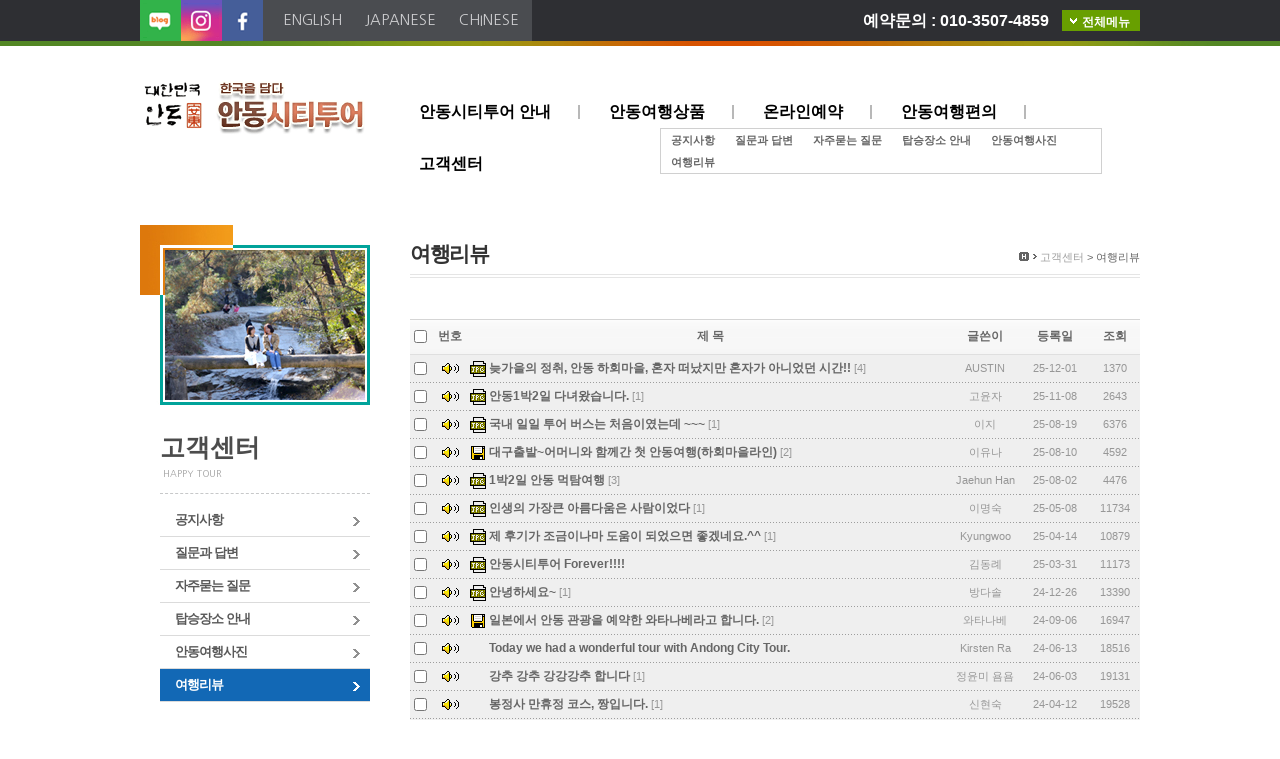

--- FILE ---
content_type: text/html; Charset=utf-8
request_url: http://www.gbtour.kr/coding/sub5/sub5.asp?bseq=16&cat=-1&sk=&sv=&yy=all&page=9
body_size: 40235
content:
<!DOCTYPE HTML PUBLIC "-//W3C//DTD HTML 4.01 Transitional//EN" "http://www.w3.org/TR/html4/loose.dtd">
<html lang="ko">
<head>
<title>여행리뷰</title>

<meta http-equiv="X-UA-Compatible" content="IE=edge">
<meta http-equiv="Content-Type" content="text/html; charset=utf-8">
<meta http-equiv="Pragma"	content="no-cache">
<meta http-equiv="Expires" content ="-1">
<meta name="description" content="안동시티투어">
<meta name="keywords" content="안동시티투어, 안동여행상품, 안동먹탐여행, 안동당일여행, 온라인예약, 안동여행편의, 고객센터">
<meta property="og:type" content="website">
<meta property="og:title" content="안동시티투어">
<meta property="og:description" content="안동시티투어, 안동여행상품, 안동먹탐여행, 안동당일여행, 온라인예약, 안동여행편의, 고객센터">
<meta property="og:url" content="http://www.gbtour.kr">
<meta property="og:image" content="http://www.gbtour.kr/coding/images/logo.gif">
<link rel="shortcut icon" href="http://www.gbtour.kr/favicon.ico">
<link rel="icon" type="/coding/png" sizes="32x32" href="/coding/favicon-32x32.png">
<link rel="icon" type="/coding/png" sizes="16x16" href="/coding/favicon-16x16.png"> 
<link rel="stylesheet" href="https://fonts.googleapis.com/earlyaccess/nanumgothic.css" type="text/css">
<link rel="stylesheet" href="/gears/board/resource/board.css" type="text/css">
<link rel="stylesheet" href="/coding/inc/style.css" type="text/css" charset="utf-8">
<link rel="stylesheet" href="/gears/resource/fancybox/jquery.fancybox-1.3.4.css" type="text/css">
<script type="text/javascript" src="/gears/resource/jquery-latest.min.js"></script>
<script type="text/javascript" src="/coding/inc/menu-hover.js"></script>
<script type="text/javascript" src="/coding/inc/script.js"></script>
<script type="text/javascript" src="/gears/resource/fancybox/jquery.fancybox-1.3.4.pack.js"></script>


</head>
<body class="sub5">
<h1 class="invisible">여행리뷰</h1>
<h2 class="invisible">스킵 네비게이션</h2>
<div id="skipNavigationDiv">
  <ul>
    <li><a href="#subMidDiv">본문으로 바로가기</a></li>
  </ul>
</div>
<!-- skipNavigationDiv End -->
<div class="outWrap">
	<div class="topDiv">
  <h2 class="invisible">언어선택</h2>
  <ul id="topUtilDivLeft">
    <li class="sns"><a href="https://blog.naver.com/di6873" target="_blank"><img src="/coding/images/icon_blog.gif" alt="블로그"></a></li>
    <li class="sns"><a href="https://www.instagram.com/andong_city_tour/" target="_blank"><img src="/coding/images/icon_instagram.gif" alt="인스타그램"></a></li>
    <li class="sns"><a href="https://www.facebook.com/donggang.nag" target="_blank"><img src="/coding/images/icon_facebook.gif" alt="페이스북"></a></li>
    <li style="margin-left:10px;"><a href="/english/main.asp">english</a></li>
    <li><a href="/japanese/main.asp">japanese</a></li>
    <li><a href="/chinese/main.asp">chinese</a></li>
  </ul>
  <ul id="topUtilDivRight">
    <li>예약문의 : 010-3507-4859</li>
    <li><span><a href="#wholeMenu" id="btn_showMenu">전체메뉴</a></span></li>
  </ul>
</div>
<div class="topDiv">
  <strong><a href="/coding/main.asp"><img src="/coding/images/logo.gif" alt="안동시티투어 동이사람들"></a></strong>
  <h2 class="invisible">메인메뉴</h2>
  <ul id="topMenuDiv">
    <li><a href="/coding/sub6/sub1.asp">안동시티투어 안내</a>
    	<ul class="topSubMenu submenu1">
        <li><a href="/coding/sub6/sub1.asp">맛있는 여행</a></li>
      	<li><a href="/coding/sub6/sub2.asp">안동먹탐 여행</a></li>
      </ul>
    </li>
    <li><a href="/coding/sub2/sub1.asp">안동여행상품</a>
    <ul class="topSubMenu submenu2">
        <li><a href="/coding/sub2/sub2.asp">안동당일여행</a></li>
        <!--<li><a href="/coding/sub2/sub3.asp">떳다 1박2일</a></li>-->
        <li><a href="/coding/sub2/sub4.asp">먹탐여행 1박2일</a></li>
        <li><a href="/coding/sub2/sub8.asp">가족여행&단체관광, 소모임 맞춤투어</a></li>
        <!--<li><a href="/coding/sub2/sub5.asp">수학여행 2박3일</a></li>-->
        <li><a href="/coding/sub2/sub6.asp">안동래프팅</a></li>
        <li><a href="/coding/sub2/sub7.asp">낙동강트레킹</a></li>
        <li><a href="/coding/sub2/sub9.asp">도심 상시 순환투어</a></li>
      </ul>
      </li>
    <li><a href="/coding/sub3/sub1.asp">온라인예약</a>
    <ul class="topSubMenu submenu3">
      	<li><a href="/coding/sub3/sub1.asp">온라인 예약</a></li>
        <li><a href="/coding/sub3/sub2.asp">예약 및 입금확인</a></li>
        <li><a href="/coding/sub3/sub3.asp">이용요금</a></li>
        <li><a href="/coding/sub3/sub4.asp">예약관련문의</a></li>
        <li><a href="/coding/sub3/sub5.asp">견적의뢰</a></li>
      </ul>
      </li>
    <li><a href="/coding/sub4/sub1.asp">안동여행편의</a>
    <ul class="topSubMenu submenu4">
      	<li><a href="/coding/sub4/sub1.asp">숙박정보</a></li>
        <li><a href="/coding/sub4/sub2.asp">맛집안내</a></li>
        <li><a href="/coding/sub4/sub3.asp">즐길거리</a></li>
        <li><a href="/coding/sub4/sub4.asp">안동특산물</a></li>
        <li><a href="/coding/sub4/sub5.asp">안동관광 명소안내</a></li>
        <li><a href="/coding/sub4/sub6.asp">전통문화체험</a></li>
      </ul>
      </li>
    <li class="none"><a href="/coding/sub5/sub1.asp">고객센터</a>
    <ul class="topSubMenu submenu5">
      	<li><a href="/coding/sub5/sub1.asp">공지사항</a></li>
        <li><a href="/coding/sub5/sub2.asp">질문과 답변</a></li>
        <li><a href="/coding/sub5/sub3.asp">자주묻는 질문</a></li>
        <li><a href="/coding/sub5/sub7.asp">탑승장소 안내</a></li>
        <li><a href="/coding/sub5/sub4.asp">안동여행사진</a></li>
        <li><a href="/coding/sub5/sub5.asp">여행리뷰</a></li>
      </ul>
      </li>
  </ul>
</div>
<!-- topDiv End -->
  <h2 class="invisible">본문내용</h2>
  <div id="subMidDiv">
    <h2 class="invisible">본문내용</h2>
		<div id="midLeftDiv">
  <h2>고객센터<br>
  <span>happy tour</span></h2>
  <h3 class="invisible">하위메뉴</h3>
  <ul id="leftMenuDiv">
    <li><a href="sub1.asp">공지사항</a></li>
    <li><a href="sub2.asp">질문과 답변</a></li>
    <li><a href="sub3.asp">자주묻는 질문</a></li>
    <li><a href="sub7.asp">탑승장소 안내</a></li>
    <li><a href="sub4.asp">안동여행사진</a></li>
    <li><a href="sub5.asp">여행리뷰</a></li>
  </ul>
</div>
    <div id="midContentDiv">
      <h1 id="subtitle">여행리뷰</h1>
      <div id="locationDiv"><a href="/coding/main.asp"><img src="/coding/sub1/images/location.gif" alt="홈으로"></a> <a href="sub1.asp">고객센터</a> &gt; 여행리뷰</div>
      <!-- locationDiv End -->
      <h2 class="invisible">본문 내용</h2>
      <div id="contentDiv">
        <!-- [ Contents Start ] --> 
        <!--<img src="images/event_review.jpg" alt="이벤트">-->
        <p style="margin-top:20px">
<script type="text/javascript">
function postDummy(action,param1) {
  if(action)
    document.DummyForm.action = action;
  document.DummyForm.param1.value = param1;
  document.DummyForm.submit();
}
</script>
<form id="FormBoard" name="FormBoard" method="post" action="/coding/sub5/sub5.asp?bseq=16&amp;cat=-1&amp;sk=&amp;sv=&amp;yy=all&amp;page=9" onsubmit="return checkForm(this);">

<fieldset>
  <legend>게시물 목록</legend>
  <table border="1" cellpadding="0" cellspacing="0" class="board-list" summary="게시판 목록입니다">
    <col width="20">
    <col width="40">
    
    <col>
    <col width="70">
    <col width="70">
    <col width="50">
    <thead>
      <tr>
        <th scope="col"><input type="checkbox" onkeypress="pseudoClick(event);" onclick="toggle(this);" title="일괄선택"></th>
        <th scope="col">번호</th>
        
        <th>제 목</th>
        <th scope="col">글쓴이</th>
        <th scope="col">등록일</th>
        <th scope="col">조회</th>
      </tr>
    </thead>
    <tbody><tr class="notice">
        <td><input type="checkbox" name="m_article_seq" value="18670" title="이 게시물을 체크"></td>
        <td align="center"><img src="/gears/board/resource/warn.gif" alt="공지"></td>
        
        <td class="article_title">
          <img src="/gears/board/resource/icon/icon.jpg.gif" alt='첨부파일' class='absmiddle'>
          <a href="/coding/sub5/sub5.asp?bseq=16&amp;cat=-1&amp;sk=&amp;sv=&amp;yy=all&amp;page=9&amp;mode=view&amp;aseq=18670">
            <strong>&#45734;&#44032;&#51012;&#51032; &#51221;&#52712;, &#50504;&#46041; &#54616;&#54924;&#47560;&#51012;, &#54844;&#51088; &#46496;&#45228;&#51648;&#47564; &#54844;&#51088;&#44032; &#50500;&#45768;&#50632;&#45912; &#49884;&#44036;!!</strong></a>
          <span class='article_comment_cnt'>[4]</span>
        </td>
        <td class="article_writer_nm" align="center">AUSTIN</td>
        <td class="article_write_dt">25-12-01</td>
        <td class="article_hit">1370</td>
      </tr><tr class="notice">
        <td><input type="checkbox" name="m_article_seq" value="18639" title="이 게시물을 체크"></td>
        <td align="center"><img src="/gears/board/resource/warn.gif" alt="공지"></td>
        
        <td class="article_title">
          <img src="/gears/board/resource/icon/icon.jpg.gif" alt='첨부파일' class='absmiddle'>
          <a href="/coding/sub5/sub5.asp?bseq=16&amp;cat=-1&amp;sk=&amp;sv=&amp;yy=all&amp;page=9&amp;mode=view&amp;aseq=18639">
            <strong>&#50504;&#46041;1&#48149;2&#51068; &#45796;&#45376;&#50772;&#49845;&#45768;&#45796;.</strong></a>
          <span class='article_comment_cnt'>[1]</span>
        </td>
        <td class="article_writer_nm" align="center">&#44256;&#50980;&#51088;</td>
        <td class="article_write_dt">25-11-08</td>
        <td class="article_hit">2643</td>
      </tr><tr class="notice">
        <td><input type="checkbox" name="m_article_seq" value="18560" title="이 게시물을 체크"></td>
        <td align="center"><img src="/gears/board/resource/warn.gif" alt="공지"></td>
        
        <td class="article_title">
          <img src="/gears/board/resource/icon/icon.jpg.gif" alt='첨부파일' class='absmiddle'>
          <a href="/coding/sub5/sub5.asp?bseq=16&amp;cat=-1&amp;sk=&amp;sv=&amp;yy=all&amp;page=9&amp;mode=view&amp;aseq=18560">
            <strong>&#44397;&#45236; &#51068;&#51068; &#53804;&#50612; &#48260;&#49828;&#45716; &#52376;&#51020;&#51060;&#50688;&#45716;&#45936; ~~~</strong></a>
          <span class='article_comment_cnt'>[1]</span>
        </td>
        <td class="article_writer_nm" align="center">&#51060;&#51648;</td>
        <td class="article_write_dt">25-08-19</td>
        <td class="article_hit">6376</td>
      </tr><tr class="notice">
        <td><input type="checkbox" name="m_article_seq" value="18555" title="이 게시물을 체크"></td>
        <td align="center"><img src="/gears/board/resource/warn.gif" alt="공지"></td>
        
        <td class="article_title">
          <img src="/gears/board/resource/icon/icon.gif" alt='첨부파일' class='absmiddle'>
          <a href="/coding/sub5/sub5.asp?bseq=16&amp;cat=-1&amp;sk=&amp;sv=&amp;yy=all&amp;page=9&amp;mode=view&amp;aseq=18555">
            <strong>&#45824;&#44396;&#52636;&#48156;~&#50612;&#47672;&#45768;&#50752; &#54632;&#44760;&#44036; &#52395; &#50504;&#46041;&#50668;&#54665;(&#54616;&#54924;&#47560;&#51012;&#46972;&#51064;)</strong></a>
          <span class='article_comment_cnt'>[2]</span>
        </td>
        <td class="article_writer_nm" align="center">&#51060;&#50976;&#45208;</td>
        <td class="article_write_dt">25-08-10</td>
        <td class="article_hit">4592</td>
      </tr><tr class="notice">
        <td><input type="checkbox" name="m_article_seq" value="18548" title="이 게시물을 체크"></td>
        <td align="center"><img src="/gears/board/resource/warn.gif" alt="공지"></td>
        
        <td class="article_title">
          <img src="/gears/board/resource/icon/icon.jpg.gif" alt='첨부파일' class='absmiddle'>
          <a href="/coding/sub5/sub5.asp?bseq=16&amp;cat=-1&amp;sk=&amp;sv=&amp;yy=all&amp;page=9&amp;mode=view&amp;aseq=18548">
            <strong>1&#48149;2&#51068; &#50504;&#46041; &#47673;&#53456;&#50668;&#54665;</strong></a>
          <span class='article_comment_cnt'>[3]</span>
        </td>
        <td class="article_writer_nm" align="center">Jaehun Han</td>
        <td class="article_write_dt">25-08-02</td>
        <td class="article_hit">4476</td>
      </tr><tr class="notice">
        <td><input type="checkbox" name="m_article_seq" value="18471" title="이 게시물을 체크"></td>
        <td align="center"><img src="/gears/board/resource/warn.gif" alt="공지"></td>
        
        <td class="article_title">
          <img src="/gears/board/resource/icon/icon.jpg.gif" alt='첨부파일' class='absmiddle'>
          <a href="/coding/sub5/sub5.asp?bseq=16&amp;cat=-1&amp;sk=&amp;sv=&amp;yy=all&amp;page=9&amp;mode=view&amp;aseq=18471">
            <strong>&#51064;&#49373;&#51032; &#44032;&#51109;&#53360; &#50500;&#47492;&#45796;&#50880;&#51008; &#49324;&#46988;&#51060;&#50632;&#45796;</strong></a>
          <span class='article_comment_cnt'>[1]</span>
        </td>
        <td class="article_writer_nm" align="center">&#51060;&#47749;&#49689;</td>
        <td class="article_write_dt">25-05-08</td>
        <td class="article_hit">11734</td>
      </tr><tr class="notice">
        <td><input type="checkbox" name="m_article_seq" value="18444" title="이 게시물을 체크"></td>
        <td align="center"><img src="/gears/board/resource/warn.gif" alt="공지"></td>
        
        <td class="article_title">
          <img src="/gears/board/resource/icon/icon.jpg.gif" alt='첨부파일' class='absmiddle'>
          <a href="/coding/sub5/sub5.asp?bseq=16&amp;cat=-1&amp;sk=&amp;sv=&amp;yy=all&amp;page=9&amp;mode=view&amp;aseq=18444">
            <strong>&#51228; &#54980;&#44592;&#44032; &#51312;&#44552;&#51060;&#45208;&#47560; &#46020;&#50880;&#51060; &#46104;&#50632;&#51004;&#47732; &#51339;&#44192;&#45348;&#50836;.^^</strong></a>
          <span class='article_comment_cnt'>[1]</span>
        </td>
        <td class="article_writer_nm" align="center">Kyungwoo</td>
        <td class="article_write_dt">25-04-14</td>
        <td class="article_hit">10879</td>
      </tr><tr class="notice">
        <td><input type="checkbox" name="m_article_seq" value="18429" title="이 게시물을 체크"></td>
        <td align="center"><img src="/gears/board/resource/warn.gif" alt="공지"></td>
        
        <td class="article_title">
          <img src="/gears/board/resource/icon/icon.jpg.gif" alt='첨부파일' class='absmiddle'>
          <a href="/coding/sub5/sub5.asp?bseq=16&amp;cat=-1&amp;sk=&amp;sv=&amp;yy=all&amp;page=9&amp;mode=view&amp;aseq=18429">
            <strong>&#50504;&#46041;&#49884;&#54000;&#53804;&#50612; Forever!!!!</strong></a>
          
        </td>
        <td class="article_writer_nm" align="center">&#44608;&#46041;&#47168;</td>
        <td class="article_write_dt">25-03-31</td>
        <td class="article_hit">11173</td>
      </tr><tr class="notice">
        <td><input type="checkbox" name="m_article_seq" value="18350" title="이 게시물을 체크"></td>
        <td align="center"><img src="/gears/board/resource/warn.gif" alt="공지"></td>
        
        <td class="article_title">
          <img src="/gears/board/resource/icon/icon.jpg.gif" alt='첨부파일' class='absmiddle'>
          <a href="/coding/sub5/sub5.asp?bseq=16&amp;cat=-1&amp;sk=&amp;sv=&amp;yy=all&amp;page=9&amp;mode=view&amp;aseq=18350">
            <strong>&#50504;&#45397;&#54616;&#49464;&#50836;~</strong></a>
          <span class='article_comment_cnt'>[1]</span>
        </td>
        <td class="article_writer_nm" align="center">&#48169;&#45796;&#49556;</td>
        <td class="article_write_dt">24-12-26</td>
        <td class="article_hit">13390</td>
      </tr><tr class="notice">
        <td><input type="checkbox" name="m_article_seq" value="18185" title="이 게시물을 체크"></td>
        <td align="center"><img src="/gears/board/resource/warn.gif" alt="공지"></td>
        
        <td class="article_title">
          <img src="/gears/board/resource/icon/icon.gif" alt='첨부파일' class='absmiddle'>
          <a href="/coding/sub5/sub5.asp?bseq=16&amp;cat=-1&amp;sk=&amp;sv=&amp;yy=all&amp;page=9&amp;mode=view&amp;aseq=18185">
            <strong>&#51068;&#48376;&#50640;&#49436; &#50504;&#46041; &#44288;&#44305;&#51012; &#50696;&#50557;&#54620; &#50752;&#53440;&#45208;&#48288;&#46972;&#44256; &#54633;&#45768;&#45796;.</strong></a>
          <span class='article_comment_cnt'>[2]</span>
        </td>
        <td class="article_writer_nm" align="center">&#50752;&#53440;&#45208;&#48288;</td>
        <td class="article_write_dt">24-09-06</td>
        <td class="article_hit">16947</td>
      </tr><tr class="notice">
        <td><input type="checkbox" name="m_article_seq" value="18090" title="이 게시물을 체크"></td>
        <td align="center"><img src="/gears/board/resource/warn.gif" alt="공지"></td>
        
        <td class="article_title">
          <img src='/gears/board/resource/icon/blank.gif' width='16' class='absmiddle' alt=''>
          <a href="/coding/sub5/sub5.asp?bseq=16&amp;cat=-1&amp;sk=&amp;sv=&amp;yy=all&amp;page=9&amp;mode=view&amp;aseq=18090">
            <strong>Today we had a wonderful tour with Andong City Tour.</strong></a>
          
        </td>
        <td class="article_writer_nm" align="center">Kirsten Ra</td>
        <td class="article_write_dt">24-06-13</td>
        <td class="article_hit">18516</td>
      </tr><tr class="notice">
        <td><input type="checkbox" name="m_article_seq" value="18075" title="이 게시물을 체크"></td>
        <td align="center"><img src="/gears/board/resource/warn.gif" alt="공지"></td>
        
        <td class="article_title">
          <img src='/gears/board/resource/icon/blank.gif' width='16' class='absmiddle' alt=''>
          <a href="/coding/sub5/sub5.asp?bseq=16&amp;cat=-1&amp;sk=&amp;sv=&amp;yy=all&amp;page=9&amp;mode=view&amp;aseq=18075">
            <strong>&#44053;&#52628; &#44053;&#52628; &#44053;&#44053;&#44053;&#52628; &#54633;&#45768;&#45796;</strong></a>
          <span class='article_comment_cnt'>[1]</span>
        </td>
        <td class="article_writer_nm" align="center">&#51221;&#50980;&#48120; &#50852;&#50852;</td>
        <td class="article_write_dt">24-06-03</td>
        <td class="article_hit">19131</td>
      </tr><tr class="notice">
        <td><input type="checkbox" name="m_article_seq" value="17985" title="이 게시물을 체크"></td>
        <td align="center"><img src="/gears/board/resource/warn.gif" alt="공지"></td>
        
        <td class="article_title">
          <img src='/gears/board/resource/icon/blank.gif' width='16' class='absmiddle' alt=''>
          <a href="/coding/sub5/sub5.asp?bseq=16&amp;cat=-1&amp;sk=&amp;sv=&amp;yy=all&amp;page=9&amp;mode=view&amp;aseq=17985">
            <strong>&#48393;&#51221;&#49324; &#47564;&#55092;&#51221; &#53076;&#49828;, &#51697;&#51077;&#45768;&#45796;.</strong></a>
          <span class='article_comment_cnt'>[1]</span>
        </td>
        <td class="article_writer_nm" align="center">&#49888;&#54788;&#49689;</td>
        <td class="article_write_dt">24-04-12</td>
        <td class="article_hit">19528</td>
      </tr><tr class="notice">
        <td><input type="checkbox" name="m_article_seq" value="17677" title="이 게시물을 체크"></td>
        <td align="center"><img src="/gears/board/resource/warn.gif" alt="공지"></td>
        
        <td class="article_title">
          <img src="/gears/board/resource/icon/icon.jpg.gif" alt='첨부파일' class='absmiddle'>
          <a href="/coding/sub5/sub5.asp?bseq=16&amp;cat=-1&amp;sk=&amp;sv=&amp;yy=all&amp;page=9&amp;mode=view&amp;aseq=17677">
            <strong>&#51060;&#49240;&#44256; &#54665;&#48373;&#54620; &#49324;&#51652;&#46308; &#54620;&#44032;&#46301; &#45224;&#44200;&#51452;&#49492;&#49436; &#45320;&#47924;&#45320;&#47924; &#44048;&#49324;&#54633;&#45768;&#45796;!!</strong></a>
          <span class='article_comment_cnt'>[1]</span>
        </td>
        <td class="article_writer_nm" align="center">&#44608;&#46020;&#50672;</td>
        <td class="article_write_dt">23-06-07</td>
        <td class="article_hit">24003</td>
      </tr><tr class="notice">
        <td><input type="checkbox" name="m_article_seq" value="15587" title="이 게시물을 체크"></td>
        <td align="center"><img src="/gears/board/resource/warn.gif" alt="공지"></td>
        
        <td class="article_title">
          <img src="/gears/board/resource/icon/icon.jpg.gif" alt='첨부파일' class='absmiddle'>
          <a href="/coding/sub5/sub5.asp?bseq=16&amp;cat=-1&amp;sk=&amp;sv=&amp;yy=all&amp;page=9&amp;mode=view&amp;aseq=15587">
            <strong>&#50752; &#12640;&#12640; &#45824;&#48149;-!!!!!!!!!!!!!!!!!!!!!!!!!!!</strong></a>
          <span class='article_comment_cnt'>[3]</span>
        </td>
        <td class="article_writer_nm" align="center">&#50896;&#46608;</td>
        <td class="article_write_dt">23-03-05</td>
        <td class="article_hit">24542</td>
      </tr><tr class="notice">
        <td><input type="checkbox" name="m_article_seq" value="13447" title="이 게시물을 체크"></td>
        <td align="center"><img src="/gears/board/resource/warn.gif" alt="공지"></td>
        
        <td class="article_title">
          <img src='/gears/board/resource/icon/blank.gif' width='16' class='absmiddle' alt=''>
          <a href="/coding/sub5/sub5.asp?bseq=16&amp;cat=-1&amp;sk=&amp;sv=&amp;yy=all&amp;page=9&amp;mode=view&amp;aseq=13447">
            <strong>&#45348;&#51060;&#48260; &#54217;&#51216;&#51060; &#51339;&#44600;&#47000; &#50696;&#50557;&#54664;&#45716;&#45936;~~~</strong></a>
          <span class='article_comment_cnt'>[1]</span>
        </td>
        <td class="article_writer_nm" align="center">&#51312;*&#54788;</td>
        <td class="article_write_dt">22-08-31</td>
        <td class="article_hit">26547</td>
      </tr><tr class="notice">
        <td><input type="checkbox" name="m_article_seq" value="13381" title="이 게시물을 체크"></td>
        <td align="center"><img src="/gears/board/resource/warn.gif" alt="공지"></td>
        
        <td class="article_title">
          <img src="/gears/board/resource/icon/icon.jpg.gif" alt='첨부파일' class='absmiddle'>
          <a href="/coding/sub5/sub5.asp?bseq=16&amp;cat=-1&amp;sk=&amp;sv=&amp;yy=all&amp;page=9&amp;mode=view&amp;aseq=13381">
            <strong>&quot;&#45236;&#44032; &#49332;&#45796;&#49332;&#45796; &#51060;&#47088; &#54644;&#49444;&#49324;&#45784;&#51008; &#50630;&#50632;&#45796;.</strong></a>
          <span class='article_comment_cnt'>[2]</span>
        </td>
        <td class="article_writer_nm" align="center">&#54663;&#49332;&#49368; &#50808;</td>
        <td class="article_write_dt">22-07-04</td>
        <td class="article_hit">27443</td>
      </tr><tr class="notice">
        <td><input type="checkbox" name="m_article_seq" value="13123" title="이 게시물을 체크"></td>
        <td align="center"><img src="/gears/board/resource/warn.gif" alt="공지"></td>
        
        <td class="article_title">
          <img src="/gears/board/resource/icon/icon.jpg.gif" alt='첨부파일' class='absmiddle'>
          <a href="/coding/sub5/sub5.asp?bseq=16&amp;cat=-1&amp;sk=&amp;sv=&amp;yy=all&amp;page=9&amp;mode=view&amp;aseq=13123">
            <strong>&#51221;&#47568; &#51600;&#44144;&#50868; &#50668;&#54665; &#51060;&#50632;&#49845;&#45768;&#45796;~</strong></a>
          <span class='article_comment_cnt'>[4]</span>
        </td>
        <td class="article_writer_nm" align="center">&#49569;&#50689;&#49689;</td>
        <td class="article_write_dt">21-06-29</td>
        <td class="article_hit">37091</td>
      </tr><tr>
        <td><input type="checkbox" name="m_article_seq" value="18433" title="이 게시물을 체크"></td>
        <td align="center">525</td>
        
        <td class="article_title">
          <img src="/gears/board/resource/icon/icon.jpg.gif" alt='첨부파일' class='absmiddle'><a href="/coding/sub5/sub5.asp?bseq=16&amp;cat=-1&amp;sk=&amp;sv=&amp;yy=all&amp;page=9&amp;mode=view&amp;aseq=18433">
            3&#48264;&#51704; &#47564;&#45224; ^^</a>
          
        </td>
        <td class="article_writer_nm" align="center">&#51060;&#51116;&#55148;</td>
        <td class="article_write_dt">25-04-03</td>
        <td class="article_hit">5632</td>
      </tr><tr>
        <td><input type="checkbox" name="m_article_seq" value="18429" title="이 게시물을 체크"></td>
        <td align="center">524</td>
        
        <td class="article_title">
          <img src="/gears/board/resource/icon/icon.jpg.gif" alt='첨부파일' class='absmiddle'><a href="/coding/sub5/sub5.asp?bseq=16&amp;cat=-1&amp;sk=&amp;sv=&amp;yy=all&amp;page=9&amp;mode=view&amp;aseq=18429">
            &#50504;&#46041;&#49884;&#54000;&#53804;&#50612; Forever!!!!</a>
          
        </td>
        <td class="article_writer_nm" align="center">&#44608;&#46041;&#47168;</td>
        <td class="article_write_dt">25-03-31</td>
        <td class="article_hit">11173</td>
      </tr><tr>
        <td><input type="checkbox" name="m_article_seq" value="18401" title="이 게시물을 체크"></td>
        <td align="center">523</td>
        
        <td class="article_title">
          <img src='/gears/board/resource/icon/blank.gif' width='16' class='absmiddle' alt=''><a href="/coding/sub5/sub5.asp?bseq=16&amp;cat=-1&amp;sk=&amp;sv=&amp;yy=all&amp;page=9&amp;mode=view&amp;aseq=18401">
            &#46020;&#49900;&#53580;&#47560;&#50668;&#54665;</a>
          <span class='article_comment_cnt'>[2]</span>
        </td>
        <td class="article_writer_nm" align="center">&#51221;&#46041;&#52268;</td>
        <td class="article_write_dt">25-03-08</td>
        <td class="article_hit">5798</td>
      </tr><tr>
        <td><input type="checkbox" name="m_article_seq" value="18380" title="이 게시물을 체크"></td>
        <td align="center">522</td>
        
        <td class="article_title">
          <img src="/gears/board/resource/icon/icon.gif" alt='첨부파일' class='absmiddle'><a href="/coding/sub5/sub5.asp?bseq=16&amp;cat=-1&amp;sk=&amp;sv=&amp;yy=all&amp;page=9&amp;mode=view&amp;aseq=18380">
            &#50504;&#46041;&#49884;&#54000;&#53804;&#50612;(&#48393;&#51221;&#49324;. &#47564;&#55092;&#51221; &#53076;&#49828;) &#54665;&#48373;&#54620; &#50668;&#54665;&#51060;&#50688;&#49845;&#45768;&#45796;</a>
          <span class='article_comment_cnt'>[1]</span>
        </td>
        <td class="article_writer_nm" align="center">&#48149;&#51648;&#50689;</td>
        <td class="article_write_dt">25-02-09</td>
        <td class="article_hit">5461</td>
      </tr><tr>
        <td><input type="checkbox" name="m_article_seq" value="18373" title="이 게시물을 체크"></td>
        <td align="center">521</td>
        
        <td class="article_title">
          <img src='/gears/board/resource/icon/blank.gif' width='16' class='absmiddle' alt=''><a href="/coding/sub5/sub5.asp?bseq=16&amp;cat=-1&amp;sk=&amp;sv=&amp;yy=all&amp;page=9&amp;mode=view&amp;aseq=18373">
            &#50504;&#46041;&#49884;&#54000;&#53804;&#50612; &#47532;&#48624;</a>
          <span class='article_comment_cnt'>[1]</span>
        </td>
        <td class="article_writer_nm" align="center">&#51060;&#50976;&#48120;</td>
        <td class="article_write_dt">25-01-30</td>
        <td class="article_hit">5023</td>
      </tr><tr>
        <td><input type="checkbox" name="m_article_seq" value="18366" title="이 게시물을 체크"></td>
        <td align="center">520</td>
        
        <td class="article_title">
          <img src="/gears/board/resource/icon/icon.jpg.gif" alt='첨부파일' class='absmiddle'><a href="/coding/sub5/sub5.asp?bseq=16&amp;cat=-1&amp;sk=&amp;sv=&amp;yy=all&amp;page=9&amp;mode=view&amp;aseq=18366">
            &#45236;&#50857;&#51060; &#50508;&#52264;&#44256; &#51116;&#48139;&#50612;&#50836;.</a>
          <span class='article_comment_cnt'>[1]</span>
        </td>
        <td class="article_writer_nm" align="center">&#44608;&#51221;&#50896;</td>
        <td class="article_write_dt">25-01-20</td>
        <td class="article_hit">4648</td>
      </tr><tr>
        <td><input type="checkbox" name="m_article_seq" value="18362" title="이 게시물을 체크"></td>
        <td align="center">519</td>
        
        <td class="article_title">
          <img src="/gears/board/resource/icon/icon.jpg.gif" alt='첨부파일' class='absmiddle'><a href="/coding/sub5/sub5.asp?bseq=16&amp;cat=-1&amp;sk=&amp;sv=&amp;yy=all&amp;page=9&amp;mode=view&amp;aseq=18362">
            &#50504;&#45397;&#54616;&#49464;&#50836;.^^</a>
          <span class='article_comment_cnt'>[1]</span>
        </td>
        <td class="article_writer_nm" align="center">&#51060;&#51221;&#51008;</td>
        <td class="article_write_dt">25-01-15</td>
        <td class="article_hit">5213</td>
      </tr><tr>
        <td><input type="checkbox" name="m_article_seq" value="18360" title="이 게시물을 체크"></td>
        <td align="center">518</td>
        
        <td class="article_title">
          <img src="/gears/board/resource/icon/icon.jpg.gif" alt='첨부파일' class='absmiddle'><a href="/coding/sub5/sub5.asp?bseq=16&amp;cat=-1&amp;sk=&amp;sv=&amp;yy=all&amp;page=9&amp;mode=view&amp;aseq=18360">
            &#50508;&#52268;&#44256; &#51116;&#48120;&#51080;&#50612;&#45912; &#54616;&#47336;&#50688;&#49845;&#45768;&#45796;.^^</a>
          <span class='article_comment_cnt'>[1]</span>
        </td>
        <td class="article_writer_nm" align="center">&#44608;&#44221;&#49689;</td>
        <td class="article_write_dt">25-01-12</td>
        <td class="article_hit">5904</td>
      </tr><tr>
        <td><input type="checkbox" name="m_article_seq" value="18358" title="이 게시물을 체크"></td>
        <td align="center">517</td>
        
        <td class="article_title">
          <img src="/gears/board/resource/icon/icon.jpg.gif" alt='첨부파일' class='absmiddle'><a href="/coding/sub5/sub5.asp?bseq=16&amp;cat=-1&amp;sk=&amp;sv=&amp;yy=all&amp;page=9&amp;mode=view&amp;aseq=18358">
            &#45909;&#48516;&#50640; &#51221;&#47568;&#51221;&#47568; &#51600;&#44144;&#50868; &#50668;&#54665;&#51060;&#50632;&#49845;&#45768;&#45796;!</a>
          <span class='article_comment_cnt'>[1]</span>
        </td>
        <td class="article_writer_nm" align="center">&#50577;&#48124;&#44221;</td>
        <td class="article_write_dt">25-01-10</td>
        <td class="article_hit">6764</td>
      </tr><tr>
        <td><input type="checkbox" name="m_article_seq" value="18350" title="이 게시물을 체크"></td>
        <td align="center">516</td>
        
        <td class="article_title">
          <img src="/gears/board/resource/icon/icon.jpg.gif" alt='첨부파일' class='absmiddle'><a href="/coding/sub5/sub5.asp?bseq=16&amp;cat=-1&amp;sk=&amp;sv=&amp;yy=all&amp;page=9&amp;mode=view&amp;aseq=18350">
            &#50504;&#45397;&#54616;&#49464;&#50836;~</a>
          <span class='article_comment_cnt'>[1]</span>
        </td>
        <td class="article_writer_nm" align="center">&#48169;&#45796;&#49556;</td>
        <td class="article_write_dt">24-12-26</td>
        <td class="article_hit">13390</td>
      </tr>
    </tbody>
  </table>
  <div class="pager">
    <div class="pager1">
      <span class="button"><a href="/coding/sub5/sub5.asp?bseq=16">목록보기</a></span>
      
    </div>
    <div class="pager2">
      <span class="button"><a href="/coding/sub5/sub5.asp?bseq=16&amp;mode=ins">글쓰기</a></span>
    </div>
    <div class="pager3">
      <span class="paginate"><a href="/coding/sub5/sub5.asp?bseq=16&amp;cat=-1&amp;sk=&amp;sv=&amp;yy=all&amp;page=1">1</a> <a href="/coding/sub5/sub5.asp?bseq=16&amp;cat=-1&amp;sk=&amp;sv=&amp;yy=all&amp;page=2">2</a> <a href="/coding/sub5/sub5.asp?bseq=16&amp;cat=-1&amp;sk=&amp;sv=&amp;yy=all&amp;page=3">3</a> <a href="/coding/sub5/sub5.asp?bseq=16&amp;cat=-1&amp;sk=&amp;sv=&amp;yy=all&amp;page=4">4</a> <a href="/coding/sub5/sub5.asp?bseq=16&amp;cat=-1&amp;sk=&amp;sv=&amp;yy=all&amp;page=5">5</a> <a href="/coding/sub5/sub5.asp?bseq=16&amp;cat=-1&amp;sk=&amp;sv=&amp;yy=all&amp;page=6">6</a> <a href="/coding/sub5/sub5.asp?bseq=16&amp;cat=-1&amp;sk=&amp;sv=&amp;yy=all&amp;page=7">7</a> <a href="/coding/sub5/sub5.asp?bseq=16&amp;cat=-1&amp;sk=&amp;sv=&amp;yy=all&amp;page=8">8</a> <strong>9</strong> <a href="/coding/sub5/sub5.asp?bseq=16&amp;cat=-1&amp;sk=&amp;sv=&amp;yy=all&amp;page=10">10</a> <a href="/coding/sub5/sub5.asp?bseq=16&amp;cat=-1&amp;sk=&amp;sv=&amp;yy=all&amp;page=11" class="next">다음</a></span>
    </div>
  </div>
</fieldset>

<fieldset>
  <legend>게시물 검색</legend>
  <table class="board" style="margin:0 auto;" cellpadding="2" cellspacing="0" summary="게시물 검색하기">
    <tr>
      
      <td>
        <select name="sk" title="검색대상">
          <option value="article_title">제목</option>
          <option value="article_content">내용</option>
          <option value="article_writer_nm">작성자</option>
        </select></td>
      <td>
        <input type="text" name="sv" value="" class="txt" title="검색어"></td>
      <td>
        <span class="button"><button type="submit" onkeypress="pseudoClick(e);" onclick="searchForm(this.form);return false;">검색</button></span></td>
    </tr>
  </table>
</fieldset>
<script type="text/javascript">
function searchForm(f){
  var sk = f.sk.value;
  var sv = f.sv.value;
  var cat = f.cat ? f.cat.value : "";
  var yy = f.yy ? f.yy.value : "";
  location.href = "/coding/sub5/sub5.asp?bseq=16&sk=" + sk + "&sv=" + escape(sv) + "&cat=" + escape(cat) + "&yy=" + yy;
}
function toggle(chk){
  var chks = document.getElementsByName("m_article_seq");
  for(var i = 0; i < chks.length; i++)
    chks[i].checked = chk.checked;
}
function checkForm(f){
  searchForm(f);
  return false;
}
function isChecked(c){
  for(var i=0,l=c.length;i<l;i++)
    if(c[i].checked)
      return true;
  return false;
}
</script>

</form>
<form id="DummyForm" name="DummyForm" method="post" action="/coding/sub5/sub5.asp?bseq=16&amp;cat=-1&amp;sk=&amp;sv=&amp;yy=all&amp;page=9">
  <input type="hidden" name="param1">
  <input type="submit" value="전송" style="position:absolute;left:-1000px;top:-1000px;">
</form>
<script type="text/javascript">
  $(function () {
    if ($.browser.msie || $.browser.version < "7.0") {
      var max_width = $('div.article-content').innerWidth();
      $('div.image-container img').each(function () {
        if (this.width && this.width > max_width) {
          this.width = max_width;
        }
      });
    }

    window.setInterval(function () {
      $.get('/gears/lib/ping.asp', null, function () { });
    }, 1000 * 60 * 5)
  });
</script></p>
        <!-- [ Contents End ] -->
      </div>
    </div>
  </div>
</div>
<div id="wholeMenu">
  <div><a href="#" class="close"><img src="/coding/images/btn_close.gif" alt="창닫기"></a></div>
  <dl>
    <dt><a href="/coding/sub1/sub1.asp">안동시티투어 안내</a></dt>
    <dd>
    	<ul class="topSubMenu submenu1">
        <li><a href="/coding/sub6/sub1.asp">맛있는 여행</a></li>
      	<li><a href="/coding/sub6/sub2.asp">안동먹탐 여행</a></li>
      </ul>
    </dd>
  </dl>
  <dl>
    <dt><a href="/coding/sub2/sub1.asp">안동여행상품</a></dt>
    <dd>
      <ul class="topSubMenu submenu2">
      	<li><a href="/coding/sub2/sub2.asp">안동당일여행</a></li>
        <!--<li><a href="/coding/sub2/sub3.asp">떳다 1박2일</a></li>-->
        <li><a href="/coding/sub2/sub4.asp">먹탐여행 1박2일</a></li>
        <li><a href="/coding/sub2/sub8.asp">가족여행&단체관광, 소모임 맞춤투어</a></li>
        <!--<li><a href="/coding/sub2/sub5.asp">수학여행 2박3일</a></li>-->
        <li><a href="/coding/sub2/sub6.asp">안동래프팅</a></li>
        <li><a href="/coding/sub2/sub7.asp">낙동강트레킹</a></li>
        <li><a href="/coding/sub2/sub9.asp">도심 상시 순환투어</a></li>
      </ul>
    </dd>
  </dl>
  <dl>
    <dt><a href="/coding/sub3/sub1.asp">온라인예약</a></dt>
    <dd>
      <ul class="topSubMenu submenu3">
      	<li><a href="/coding/sub3/sub1.asp">온라인 예약</a></li>
        <li><a href="/coding/sub3/sub2.asp">예약 및 입금확인</a></li>
        <li><a href="/coding/sub3/sub3.asp">이용요금</a></li>
        <li><a href="/coding/sub3/sub4.asp">예약관련문의</a></li>
        <li><a href="/coding/sub3/sub5.asp">견적의뢰</a></li>
      </ul>
    </dd>
  </dl>
  <dl>
    <dt><a href="/coding/sub4/sub1.asp">안동여행편의</a></dt>
    <dd>
      <ul class="topSubMenu submenu4">
      	<li><a href="/coding/sub4/sub1.asp">숙박정보</a></li>
        <li><a href="/coding/sub4/sub2.asp">맛집안내</a></li>
        <li><a href="/coding/sub4/sub3.asp">즐길거리</a></li>
        <li><a href="/coding/sub4/sub4.asp">안동특산물</a></li>
        <li><a href="/coding/sub4/sub5.asp">안동관광 명소안내</a></li>
        <li><a href="/coding/sub4/sub6.asp">전통문화체험</a></li>
      </ul>
    </dd>
  </dl>
  <dl>
    <dt class="none"><a href="/coding/sub5/sub1.asp">고객센터</a></dt>
    <dd>
      <ul class="topSubMenu submenu5">
      	<li><a href="/coding/sub5/sub1.asp">공지사항</a></li>
        <li><a href="/coding/sub5/sub2.asp">질문과 답변</a></li>
        <li><a href="/coding/sub5/sub3.asp">자주묻는 질문</a></li>
        <li><a href="/coding/sub5/sub7.asp">탑승장소 안내</a></li>
        <li><a href="/coding/sub5/sub4.asp">안동체험사진</a></li>
        <li><a href="/coding/sub5/sub5.asp">안동체험후기</a></li>
      </ul>
    </dd>
  </dl>
</div>
<div id="bottomDiv">
	<div class="outWrap">
  	<h2 class="invisible">개인정보취급방침</h2>
    <ul id="privacyUI">
      <li><a href="#">이용약관</a></li>
      <li><a href="#"><strong>개인정보처리방침</strong></a></li>
      <li><a href="http://www.andong.net/email/refusal.htm" onkeypress="pseudoClick(event);" onclick="window.open(this.href,'downw','width=440,height=245').focus();return false;">이메일주소무단수집거부</a></li>
      <li class="none"><a href="/gears/mngr/mngr.asp" target="_blank">관리자</a></li>
    </ul>
    <h2 class="invisible">저작권표시, 주소 및 연락처</h2>
    <ul id="copyrightDiv">
      <li>COPYRIGHT ⓒ <strong>GBTOUR </strong>  ALL RIGHTS RESERVED.</li>
      <li>주소 : (36753) 경상북도 안동시 강남14길 81 (동부한우갈비2층, 정상동) / 대표 : 권혁대</li>
      <li>관광사업등록 : 제26004-2016-000001호 / 통신판매업등록 : 제2012-경북안동-0029호 / 사업자등록번호 : 508-05-94351 / 개인정보관리 책임자 : 권혁대</li>
      <li class="copy">관광문의 di6873@hanmail.net / 010-3507-4859 (대표:권혁대)</li>
    </ul>
  </div>
</div>
<script type="text/javascript" src="/gears/counter/counter.js"></script>

<!--MiraeScriptVer2.0-->
<script async="true"src="//log1.toup.net/mirae_log_chat_common.js?adkey=PQwhk3"  charset="UTF-8"></script> <!--MiraeScriptENDVer2.0-->

</body>
</html>

--- FILE ---
content_type: text/css
request_url: http://www.gbtour.kr/gears/board/resource/board.css
body_size: 20203
content:
@import url(/gears/resource/button.css);
@import url(/gears/resource/qq/fileuploader.css);
@import url(/gears/resource/jquery.calendar-0.2.css);

.absmiddle {
	vertical-align:middle;
}
.article-content {
  overflow-x:hidden;
	padding:10px 5px;
}
.article-content p {
	padding:0;
	margin:0;
}
#FormBoard {
  font-size:12px;
}
#FormBoard th,
#FormBoard td,
#FormBoard div,
#FormBoard input,
#FormBoard button {font-size:12px;}
/* fieldset */
#FormBoard fieldset {
	padding:0;
	margin:0;
	clear:both;
	border:0;
}
#FormBoard fieldset legend {
	position:absolute;
	left:-1000px;
	top:0px;
	height:1px;
	width:1px;
	font-size:1px;
	color:#acab96;
	line-height:1px;
	overflow:hidden;
}
/* board view */
#FormBoard div.board-view {
	clear:both;
}
#FormBoard div.board-view div.article-title {
	clear:both;
	height:35px;
	background:#f1f1f1;
	padding:0 10px 0 10px;
	border-bottom:solid 1px #eee;
}
#FormBoard div.board-view div.article-title h3 {
	margin:0;
	padding:0;
	float:left;
	font-size:1.1em;
	display:block;
	line-height:35px;
	font-family:"���� ����", MalgunGothic, gulim, dotum;
}
#FormBoard div.board-view div.article-title em {
	float:right;
	font-size:1em;
	font-weight:bold;
	font-style:normal;
	line-height:35px;
}
#FormBoard div.board-view div.article-title em a img {
	vertical-align:middle;
}
#FormBoard div.board-view div.article-schedule {
  padding:3px 10px;
  border-bottom: solid 1px #ccc;
}
#FormBoard div.board-view div.article-content {
	padding:10px;
	clear:both;
}
#FormBoard div.board-view div.article-content p.plain-text {
	line-height:1.7;
	color:#000;
}
#FormBoard div.board-view div.article-info {
	clear:both;
	padding:10px;
	border-top:solid 1px #f1f1f1;
}
#FormBoard div.board-view div.article-info dl {
	display:block;
	clear:both;
	width:99%;
	margin:0;
	padding:0;
	line-height:1.4;
}
#FormBoard div.board-view div.article-info dl dt {
	background-image:none;
	font-weight:bold;
	font-size:1em;
	float:left;
	padding:0;
	margin:0;
}
#FormBoard div.board-view div.article-info dl dd {
	float:left;
	margin:0;
	padding:0 5px 0 0;
}
#FormBoard div.board-view div.article-info dl dd a {
  color:#0072BC;
}
#FormBoard div.board-view ul.next-prev {
	display:block;
	clear:both;
	border-top:solid 1px #ddd;
	padding:0;
	margin:0;
	list-style-type:none;
	list-style-position:outside;
}
#FormBoard div.board-view ul.next-prev li {
	display:block;
	height:28px;
	line-height:28px;
	text-overflow:ellipsis;
	overflow:hidden;
	white-space:nowrap;
}
#FormBoard div.board-view ul.next-prev li.prev {
	border-bottom:solid 1px #ddd;
	border-top:solid 1px #ddd;
}
#FormBoard div.board-view div.buttons {
	text-align:right;
	clear:both;
	padding:5px 0 10px 0;
}
#FormBoard table.board-view {
	border:0;
	table-layout:fixed;
	clear:both;
}
#FormBoard table.board, #FormBoard table.board th, #FormBoard table.board td, #FormBoard table.board-view thead.board th, #FormBoard table.board-view tbody tr td.board, #FormBoard table.board-view tbody tr.board td, #FormBoard table.board-view thead.board td, #FormBoard table.board-view tbody.board td {
	border:0;
}
#FormBoard div.board-comment table {
	width:100%;
}
#FormBoard table.board-view {
	border-bottom:solid 2px #E7E7E7;
}
#FormBoard table.board-view thead.board tr th {
	height:35px;
	color:#686868;
	font-size:1em;
	font-weight:normal;
	text-align:left;
	background:#f1f1f1;
	border-bottom:solid 1px #E7E7E7;
}

#FormBoard div.board-comment {
	border:solid 1px #7a7a60;
	padding:8px;/*background-color:#FBFBFB;*/
}
#FormBoard div.board-comment div.controls{margin-bottom:2px;padding-left:85px;position:relative;clear:both;}
#FormBoard div.board-comment div.controls label{display:inline-block;width:80px;text-align:right;position:absolute;left:0px;top:0px;_left:-85px;}
#FormBoard div.board-comment div.captcha label{_left:-250px;}

#FormBoard table.board-comment-list td {
	color:#000;
	text-align:center;
	padding:3px;/*font-size:11px;*/
}
#FormBoard table.board-comment-list td.article_comment_writer_nm {
	font-weight:bold;
	color:#3B3B3B;
}
#FormBoard table.board-comment-list td.article_comment_content {
	text-align:left;
	line-height:140%;
	color:#3B3B3B;
}
#FormBoard table.board-comment-list td.article_comment_write_dt {
}
#FormBoard table.board-comment-list td.article_comment_delete {
}

/* board post */
#FormBoard table.board-post {
	border-top:solid 3px #efefef;
	table-layout:fixed;
	background:#efefef;
}
#FormBoard table.board-post tr th {
	background:#f1f1f1;
	text-align:center;
	padding:3px 0;
}
#FormBoard table.board-post tr td {
	text-align:left;
	padding-right:10px;
}
table.fixed {
	table-layout:fixed;
}
#FormBoard input.txt,
#FormBoard textarea.txt {
	border:0px;
	border-radius:0;
	-webkit-border-radius:0;
	-moz-border-radius:0;
	-webkit-appearance:none;
}
#FormBoard.mobile input.txt,
#FormBoard.mobile textarea.txt{
	padding:2px 0;
	margin:0;
}
#FormBoard.mobile input.full,
#FormBoard.mobile textarea.full{
	width:100%;
}
#FormBoard select {
	font-size:0.9em;
}
#FormBoard div.break {
	clear:both;
	height:1px;
	padding:0px;
	overflow:hidden;
	margin:0px;
}
#FormBoard input.txt, #FormBoard textarea.txt {
	border:rgb(204,204,204) 1px solid;
	font-size:1em;
	font-family:dotum;
}
#FormBoard table.board-post img, #FormBoard table.board-list img, #FormBoard table.board-view tbody.footer img {
	vertical-align:middle;
}
#FormBoard input,
#FormBoard select, 
#FormBoard button{
	vertical-align:middle;
}
#FormBoard .comment_txt {
	font-family:gulim;
	font-size:1em;
	border:solid 1px silver;
}
/* paginate */
.paginate * {
	margin:0;
	padding:0;
}
.paginate a, .paginate strong {
	_position:relative;
	margin-left:-6px;
	font-weight:bold;
	display:inline-block;
	padding:3px 8px 1px 7px;
	color:#313031;
	border-left:1px solid #7a7a60;
	border-right:1px solid #7a7a60;
	text-decoration:none;
	line-height:normal;
}
.paginate strong {
	color:#00f !important;
}
.paginate a:hover {
	background:#F7F7F7;
}
.paginate a.pre {
	padding:3px 8px 1px 16px;
	border:none;
	font-weight:normal;
}
.paginate a.pre_end {
	padding:3px 8px 1px 16px;
	border:none;
	border-right:1px solid #ccc;
	font-weight:normal;
}
.paginate a.next {
	padding:3px 16px 1px 8px;
	border:none;
	font-weight:normal;
}
.paginate a.next_end {
	padding:3px 16px 1px 8px;
	border:none;
	border-left:1px solid #ccc;
	font-weight:normal;
}
/* board-category */
div.top-category {
	padding:0;
	margin:0;
	display:block;
	height:30px;
	padding-right:10px;
	background:#f1f1f1;
}
ul.top-category {
	padding:0;
	margin:0;
	display:block;
	padding-left:10px;
	display:block;
	height:30px;
	list-style-type:none;
	list-style-position:outside;
}
ul.top-category li {
	display:inline-block;
	float:left;
	margin:0;
	padding:0;
}
ul.top-category li a:link, ul.top-category li a:visited {
	display:inline-block;
	padding-left:5px;
	padding-top:2px;
	padding-right:5px;
	line-height:24px;
	color:#000;
	text-decoration:none;
}
ul.top-category li a:hover {
	color:#000;
	background:#fff;
}
ul.top-category li a.selected {
	color:#fff ! important;
	font-weight:bold;
	background:#888873;
}
/* pager */
div.pager {
	clear:both;
	margin-top:10px;
}
div.pager div.pager1 {
	float:left;
}
div.pager div.pager2 {
	float:right;
}
div.pager div.pager3 {
	text-align:center;
}

#FormBoard hr {display:inherit;visibility:visible;}

/* board-list */
#FormBoard table.board-list {border:0;table-layout:fixed;clear:both;width:100%;}
#FormBoard table.board-list th,
#FormBoard table.board-list td {border:0;}
#FormBoard table.board-list thead tr th {
  height:35px;
  color:#686868;
  font-size:12px;
  font-weight:bold;
  text-align:center;
  background:#f1f1f1 url(header_bg.gif) repeat-x left top;
  border-bottom:solid 1px #dfdfdf;
}
#FormBoard table.board-list tbody tr td {
  height:28px;
  color:#000000;
  font-size:12px;
  font-weight:normal;
  background:#ffffff url(dot_line.gif) repeat-x left bottom;
}
#FormBoard table.board-list tbody tr.notice td {
  background-color:#efefef;
}
#FormBoard table.board-list td.article_writer_nm,
#FormBoard table.board-list td.article_write_dt,
#FormBoard table.board-list td.article_hit {
  color:#979797;
  font-size:11px;
  font-weight:normal;
  text-align:center;
}
#FormBoard table.board-list span.article_comment_cnt {
  color:#979797;
  font-size:11px;
  font-weight:normal;
}
#FormBoard table.board-list img.icon_new {
  vertical-align:text-top;
}

/* board view */
#FormBoard div.board-view div.article-title {clear:both;height:35px;background:#f1f1f1 url(header_bg.gif) repeat-x left top;padding:0 10px 0 10px;border-bottom:solid 1px #eee;}
#FormBoard div.board-view ul.next-prev li {display:block;background:url(prev_article.gif) no-repeat left top;height:28px;padding-left:110px;line-height:28px;}
#FormBoard div.board-view ul.next-prev li.prev {background-image:url(next_article.gif);border-bottom:solid 1px #ddd;border-top:solid 1px #ddd;}
#FormBoard div.board-view ul.next-prev li.next-en {background-image:url(prev_article_en.gif);}
#FormBoard div.board-view ul.next-prev li.prev-en {background-image:url(next_article_en.gif);}
#FormBoard table.board-view thead.board tr th {
  height:35px;
  color:#686868;
  font-size:12px;
  font-weight:normal;
  text-align:left;
  background:#f1f1f1 url(header_bg.gif) repeat-x left top;
  border-bottom:solid 1px #E7E7E7;
}
table.board-comment-list td {
  color:#666666;
  background-image:url(dot_line.gif);
  background-position:bottom;
  background-repeat:repeat-x;
  text-align:center;
  padding:5px 3px 5px 3px;
  font-size:11px;
}

/* paginate */
.paginate a.pre{ padding:3px 8px 1px 16px; background:url(bu_pg1_l1.gif) no-repeat 8px 6px !important; border:none; font-weight:normal; }
.paginate a.pre_end{ padding:3px 8px 1px 16px; background:url(bu_pg1_l2.gif) no-repeat 4px 6px !important; border:none; border-right:1px solid #ccc; font-weight:normal;}
.paginate a.next{ padding:3px 16px 1px 8px; background:url(bu_pg1_r1.gif) no-repeat 37px 6px !important; border:none; font-weight:normal; }
.paginate a.next_end{ padding:3px 16px 1px 8px; background:url(bu_pg1_r2.gif) no-repeat 37px 6px !important; border:none; border-left:1px solid #ccc; font-weight:normal;}

/* board-category */
div.top-category {padding:0;margin:0;display:block;height:30px;padding-right:10px;background:#f1f1f1 url(search_tab_bg1.gif) repeat-x left bottom;}

/* webzine-list */
#FormBoard div.webzine-list {clear:both;}
#FormBoard div.webzine-list ul {display:block;float:left;margin:0;padding:0;list-style-type:none;list-style-position:outside;width:100%;}
#FormBoard div.webzine-list ul li {display:block;width:100%;float:left;border-top:solid 1px #ccc;padding:10px 0;clear:both;}
#FormBoard div.webzine-list ul li a.article_title {font-weight:bold;}
#FormBoard div.webzine-list ul li.list0 {border-top:none;}
#FormBoard div.webzine-list ul li img.thumb {float:left;margin-right:10px;max-width:100px;max-height:75px;}
#FormBoard div.webzine-list ul li p {padding:0;margin:0;line-height:1.6;font-size:9pt;}
#FormBoard div.webzine-list ul li p.content {font-size:9pt;}
#FormBoard div.webzine-list ul li p.info span {margin-right:10px;}
#FormBoard div.webzine-list ul li p.info span em {font-style:normal;margin-right:5px;color:#666;}

/* gallery-list */
#FormBoard div.gallery-list {clear:both;}
#FormBoard div.gallery-list hr {clear:both;height:1px;color:#ededed;display:block;}
#FormBoard div.gallery-list ul {display:block;float:left;margin:0;padding:0;list-style-type:none;list-style-position:outside;width:100%;padding-left:2%;}
#FormBoard div.gallery-list ul li {display:block;width:33%;float:left;margin:0;height:230px;}
#FormBoard div.gallery-list ul li.hr {clear:both;width:99%;height:1px;line-height:1px;overflow:hidden;}
#FormBoard div.gallery-list ul li.hr hr {display:none;}
#FormBoard div.gallery-list ul li img.thumb {display:block;margin:0 auto 5px auto;padding:5px;border:solid 1px #dfdfdf;max-width:200px;max-height:130px;}
#FormBoard div.gallery-list ul li a.article_title {display:block;padding:0 10px;}
#FormBoard div.gallery-list ul li div {display:block;padding:0 10px;margin:2px 0;clear:both;font-size:11px;color:#888;}
#FormBoard div.gallery-list ul li div em {color:#054f90;font-style:normal;text-transform:capitalize;font-size:10px;padding-right:3px;font-family:dotum,arial;}

#FormBoard ul.gallery-notice {padding:5px 0;margin:0;display:block;list-style-type:none;list-style-position:outside;}
#FormBoard ul.gallery-notice li {display:block;clear:both;padding-left:25px;background:url(warn.gif) no-repeat 2px 50%;}
#FormBoard ul.gallery-notice li a img {margin-right:5px;}
#FormBoard ul.gallery-notice li a {font-weight:bold;font-size:12px;}
#FormBoard ul.gallery-notice li em {font-style:normal;font-size:11px;color:#555;}

/* product-list */
#FormBoard div.product-list {}
#FormBoard div.product-list ul li a.article_title {text-align:center;font-weight:bold;}

/* product-view */
#FormBoard div.product-view div.article-title h3 {float:none;text-align:center;}
#FormBoard div.product-view div.product-photos {text-align:center;margin-top:10px;}
#FormBoard div.product-view div.product-photos ul {display:block;padding:0;margin:20px 0 0 0;text-align:center;}
#FormBoard div.product-view div.product-photos ul li {display:inline;margin:5px;}
#FormBoard div.product-view div.product-photos ul li img {padding:10px;border:solid 1px #ccc;margin-bottom:10px;}
#FormBoard div.product-view div.product-infos table {width:100%;}
#FormBoard div.product-view div.product-infos table th {border-bottom:solid 1px #eee;width:20%;text-align:center;}
#FormBoard div.product-view div.product-infos table td {border-bottom:solid 1px #eee;width:80%;text-align:left;}

/* event-list */
#fes_List {float:left;width:100%;padding:10px 0;margin:0;border-top:1px solid #ddd;}
#fes_List dl {float:left;position:relative;left:0px;padding:0 0 7px 0;margin:0 0 10px 0;border-bottom:1px solid #ddd;width:100%;}
#fes_List dt {float:left;padding:0 0 0 13px;margin:0 0 8px 0;font-weight:bold;font-size:11pt;font-family:"Malgun Gothic", "���������i��n", dotum;color:#000;background:url(txt_bl.gif) no-repeat 0 50%;}
#fes_List dt img {vertical-align:middle;}
#fes_List dd {float:left;width:100%;padding:0;margin:0;}
#fes_List dd img.app_thumb {float:left;width:150px;height:100px;border:1px solid #ddd;padding:7px;}
#fes_List dd ul {float:left;width:auto;padding:0;margin:0;list-style:none;margin-left:50px;}
#fes_List dd ul li {padding:2px 0 2px 0;margin-bottom:5px;}
#fes_List dd ul li span {float:left;width:80px;margin-right:15px;text-align:center;border:solid 1px #ccc;border-radius:4px;}
#fes_List .btn_view {float:left;text-align:right;clear:both;width:100%;}

/* event-view */
#FormBoard div.event-view div.article-title h3 {float:none;text-align:center;}
#FormBoard div.event-view div.event-container {float:left;width:100%;}
#FormBoard div.event-view div.event-photo img {max-width:100%;}
#FormBoard div.event-view div.event-photos {text-align:center;margin-top:10px;float:left;width:49%;}
#FormBoard div.event-view div.event-photos ul {display:block;padding:0;margin:5px auto 0 auto;text-align:center;max-width:600px;}
#FormBoard div.event-view div.event-photos ul li {display:block;float:left;width:25%;}
#FormBoard div.event-view div.event-photos ul li img {margin-bottom:5px;width:100%;}
#FormBoard div.event-view div.event-infos {float:right;width:49%;padding-top:8px;}
#FormBoard div.event-view div.event-infos table {width:100%;}
#FormBoard div.event-view div.event-infos table th {width:20%;text-align:center;padding:5px 0;vertical-align:top;font-weight:normal;}
#FormBoard div.event-view div.event-infos table th span {display:block;text-align:center;border:solid 1px #ccc;border-radius:4px;}
#FormBoard div.event-view div.event-infos table td {width:80%;text-align:left;padding:5px 0 0 10px;vertical-align:top;font-weight:bold;}
#FormBoard div.event-view div.article-content {border-top:solid 1px #ccc;}

/* board-calendar */
#FormBoard div#calendar-list table.board-list span.cellmargin {display:block;margin-bottom:30px;}
#FormBoard div#calendar-list table.board-list tbody tr td.schedule {vertical-align:top;height:65px;overflow-y:visible;}
#FormBoard div#calendar-list table.board-list tbody tr td.schedule div {width:100%;padding-right:5px;white-space:nowrap;overflow:hidden;text-overflow:ellipsis;}
#FormBoard div#calendar-list table.board-list tbody tr td.schedule span.d {line-height:18px;font-family:Verdana,Arial;font-size:13px;}
#FormBoard div#calendar-list table.board-list thead tr th.week0,
#FormBoard div#calendar-list table.board-list tbody tr td.week0 span.d {color:red;}
#FormBoard div#calendar-list table.board-list thead tr th.week6,
#FormBoard div#calendar-list table.board-list tbody tr td.week6 span.d {color:#438CCB;}
#FormBoard div#calendar-list table.board-list img.icons {margin-right:2px;}
#FormBoard div#calendar-list div.ym-navigate {text-align:center;}
#FormBoard div#calendar-list div.ym-navigate a {margin:0 10px;}
#FormBoard div#calendar-list div.ym-navigate span.y {color:#2977d5;font-weight:bold;font-size:1.2em;font-family:Verdana;}
#FormBoard div#calendar-list div.ym-navigate span.m {color:#2977d5;font-weight:bold;font-size:2.5em;font-family:Arial Black;}

#FormBoard div.article-content div.image-container img{max-width:100%;}
div.addthis_toolbox{float:right;padding:2px 0;clear:both;}

/* mobile-list */
#FormBoard.mobile {}
#FormBoard.mobile div.mobile-list{}
#FormBoard.mobile div.mobile-list p{clear:none;width:auto;padding:0;margin:0;}
#FormBoard.mobile div.mobile-list ul{display:block;padding:0;margin:0;list-style:none none outside;}
#FormBoard.mobile div.mobile-list ul li{padding:4px;line-height:1.6;display:block;clear:both;overflow:auto;}
#FormBoard.mobile div.mobile-list ul li:nth-child(odd) {background-color:#f4f4f4;}
#FormBoard.mobile div.mobile-list ul li a:link{text-decoration:none;display:block;margin-right:20px;}
#FormBoard.mobile div.mobile-list ul li a span.thumb{float:left;display:block;border:none;width:80px;height:60px;margin-right:5px;text-align:center;}
#FormBoard.mobile div.mobile-list ul li a span.thumb img{border:none;max-width:80px;max-height:60px;}
#FormBoard.mobile div.mobile-list ul li a p.title{font-size:1.3em;}
#FormBoard.mobile div.mobile-list ul li a p.title em{font-size:0.8em;font-style:normal;}
#FormBoard.mobile div.mobile-list ul li a p.content{font-size:0.8em;}
#FormBoard.mobile div.mobile-list ul li a p.info span {margin-right:3px;color:#666;}
#FormBoard.mobile div.mobile-list ul li a p.info span em{color:#999;margin-right:3px;text-transform:capitalize;}
#FormBoard.mobile div.mobile-list ul li a p.info span em:after{content:':';}
#FormBoard.mobile div.mobile-list ul.notice li{border-bottom:solid 1px #ccc;}
#FormBoard.mobile div.mobile-list ul.notice li a{display:block;padding-left:18px;background-image:url(warn.gif);background-repeat:no-repeat;background-position:0px 4px;}
#FormBoard.mobile div.article-content iframe,
#FormBoard.mobile div.article-content img{max-width:100%;}
#FormBoard.mobile div.board-view div.article-title{height:auto;background-image:none;}
#FormBoard.mobile div.board-view div.article-title h3{line-height:1.5;}
#FormBoard.mobile div.board-view div.article-title em{line-height:1.5;}

@media all and (max-width: 340px)
{
  #FormBoard.mobile div.mobile-list ul li a p.content{display:none;}
  #FormBoard.mobile div.mobile-list ul li a span.thumb{width:60px;max-height:45px;}
  #FormBoard.mobile div.mobile-list ul li a span.thumb img{max-width:60px;max-height:45px;}
}

div.cke_dialog_background_cover{opacity:0.6;filter:alpha(opacity=60);}

#youtubeDiv{width:100%;padding-bottom:60%;position:relative;}
#youtubeDiv iframe{position:absolute;left:0;top:0;width:100%;height:100%;}